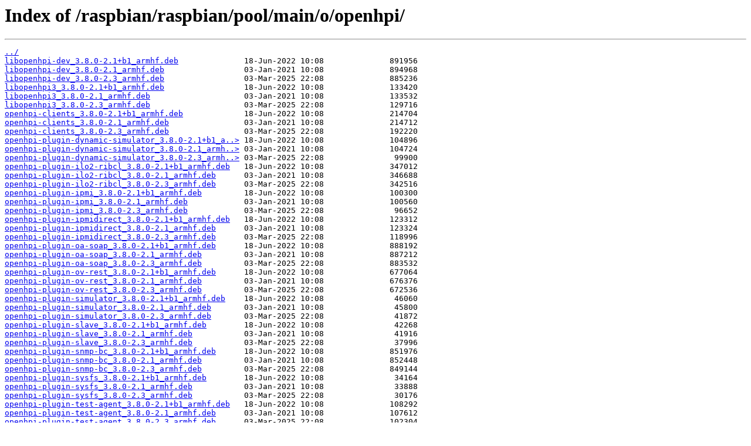

--- FILE ---
content_type: text/html
request_url: https://mirror.umd.edu/raspbian/raspbian/pool/main/o/openhpi/
body_size: 8154
content:
<html>
<head><title>Index of /raspbian/raspbian/pool/main/o/openhpi/</title></head>
<body>
<h1>Index of /raspbian/raspbian/pool/main/o/openhpi/</h1><hr><pre><a href="../">../</a>
<a href="libopenhpi-dev_3.8.0-2.1%2Bb1_armhf.deb">libopenhpi-dev_3.8.0-2.1+b1_armhf.deb</a>              18-Jun-2022 10:08              891956
<a href="libopenhpi-dev_3.8.0-2.1_armhf.deb">libopenhpi-dev_3.8.0-2.1_armhf.deb</a>                 03-Jan-2021 10:08              894968
<a href="libopenhpi-dev_3.8.0-2.3_armhf.deb">libopenhpi-dev_3.8.0-2.3_armhf.deb</a>                 03-Mar-2025 22:08              885236
<a href="libopenhpi3_3.8.0-2.1%2Bb1_armhf.deb">libopenhpi3_3.8.0-2.1+b1_armhf.deb</a>                 18-Jun-2022 10:08              133420
<a href="libopenhpi3_3.8.0-2.1_armhf.deb">libopenhpi3_3.8.0-2.1_armhf.deb</a>                    03-Jan-2021 10:08              133532
<a href="libopenhpi3_3.8.0-2.3_armhf.deb">libopenhpi3_3.8.0-2.3_armhf.deb</a>                    03-Mar-2025 22:08              129716
<a href="openhpi-clients_3.8.0-2.1%2Bb1_armhf.deb">openhpi-clients_3.8.0-2.1+b1_armhf.deb</a>             18-Jun-2022 10:08              214704
<a href="openhpi-clients_3.8.0-2.1_armhf.deb">openhpi-clients_3.8.0-2.1_armhf.deb</a>                03-Jan-2021 10:08              214712
<a href="openhpi-clients_3.8.0-2.3_armhf.deb">openhpi-clients_3.8.0-2.3_armhf.deb</a>                03-Mar-2025 22:08              192220
<a href="openhpi-plugin-dynamic-simulator_3.8.0-2.1%2Bb1_armhf.deb">openhpi-plugin-dynamic-simulator_3.8.0-2.1+b1_a..&gt;</a> 18-Jun-2022 10:08              104896
<a href="openhpi-plugin-dynamic-simulator_3.8.0-2.1_armhf.deb">openhpi-plugin-dynamic-simulator_3.8.0-2.1_armh..&gt;</a> 03-Jan-2021 10:08              104724
<a href="openhpi-plugin-dynamic-simulator_3.8.0-2.3_armhf.deb">openhpi-plugin-dynamic-simulator_3.8.0-2.3_armh..&gt;</a> 03-Mar-2025 22:08               99900
<a href="openhpi-plugin-ilo2-ribcl_3.8.0-2.1%2Bb1_armhf.deb">openhpi-plugin-ilo2-ribcl_3.8.0-2.1+b1_armhf.deb</a>   18-Jun-2022 10:08              347012
<a href="openhpi-plugin-ilo2-ribcl_3.8.0-2.1_armhf.deb">openhpi-plugin-ilo2-ribcl_3.8.0-2.1_armhf.deb</a>      03-Jan-2021 10:08              346688
<a href="openhpi-plugin-ilo2-ribcl_3.8.0-2.3_armhf.deb">openhpi-plugin-ilo2-ribcl_3.8.0-2.3_armhf.deb</a>      03-Mar-2025 22:08              342516
<a href="openhpi-plugin-ipmi_3.8.0-2.1%2Bb1_armhf.deb">openhpi-plugin-ipmi_3.8.0-2.1+b1_armhf.deb</a>         18-Jun-2022 10:08              100300
<a href="openhpi-plugin-ipmi_3.8.0-2.1_armhf.deb">openhpi-plugin-ipmi_3.8.0-2.1_armhf.deb</a>            03-Jan-2021 10:08              100560
<a href="openhpi-plugin-ipmi_3.8.0-2.3_armhf.deb">openhpi-plugin-ipmi_3.8.0-2.3_armhf.deb</a>            03-Mar-2025 22:08               96652
<a href="openhpi-plugin-ipmidirect_3.8.0-2.1%2Bb1_armhf.deb">openhpi-plugin-ipmidirect_3.8.0-2.1+b1_armhf.deb</a>   18-Jun-2022 10:08              123312
<a href="openhpi-plugin-ipmidirect_3.8.0-2.1_armhf.deb">openhpi-plugin-ipmidirect_3.8.0-2.1_armhf.deb</a>      03-Jan-2021 10:08              123324
<a href="openhpi-plugin-ipmidirect_3.8.0-2.3_armhf.deb">openhpi-plugin-ipmidirect_3.8.0-2.3_armhf.deb</a>      03-Mar-2025 22:08              118996
<a href="openhpi-plugin-oa-soap_3.8.0-2.1%2Bb1_armhf.deb">openhpi-plugin-oa-soap_3.8.0-2.1+b1_armhf.deb</a>      18-Jun-2022 10:08              888192
<a href="openhpi-plugin-oa-soap_3.8.0-2.1_armhf.deb">openhpi-plugin-oa-soap_3.8.0-2.1_armhf.deb</a>         03-Jan-2021 10:08              887212
<a href="openhpi-plugin-oa-soap_3.8.0-2.3_armhf.deb">openhpi-plugin-oa-soap_3.8.0-2.3_armhf.deb</a>         03-Mar-2025 22:08              883532
<a href="openhpi-plugin-ov-rest_3.8.0-2.1%2Bb1_armhf.deb">openhpi-plugin-ov-rest_3.8.0-2.1+b1_armhf.deb</a>      18-Jun-2022 10:08              677064
<a href="openhpi-plugin-ov-rest_3.8.0-2.1_armhf.deb">openhpi-plugin-ov-rest_3.8.0-2.1_armhf.deb</a>         03-Jan-2021 10:08              676376
<a href="openhpi-plugin-ov-rest_3.8.0-2.3_armhf.deb">openhpi-plugin-ov-rest_3.8.0-2.3_armhf.deb</a>         03-Mar-2025 22:08              672536
<a href="openhpi-plugin-simulator_3.8.0-2.1%2Bb1_armhf.deb">openhpi-plugin-simulator_3.8.0-2.1+b1_armhf.deb</a>    18-Jun-2022 10:08               46060
<a href="openhpi-plugin-simulator_3.8.0-2.1_armhf.deb">openhpi-plugin-simulator_3.8.0-2.1_armhf.deb</a>       03-Jan-2021 10:08               45800
<a href="openhpi-plugin-simulator_3.8.0-2.3_armhf.deb">openhpi-plugin-simulator_3.8.0-2.3_armhf.deb</a>       03-Mar-2025 22:08               41872
<a href="openhpi-plugin-slave_3.8.0-2.1%2Bb1_armhf.deb">openhpi-plugin-slave_3.8.0-2.1+b1_armhf.deb</a>        18-Jun-2022 10:08               42268
<a href="openhpi-plugin-slave_3.8.0-2.1_armhf.deb">openhpi-plugin-slave_3.8.0-2.1_armhf.deb</a>           03-Jan-2021 10:08               41916
<a href="openhpi-plugin-slave_3.8.0-2.3_armhf.deb">openhpi-plugin-slave_3.8.0-2.3_armhf.deb</a>           03-Mar-2025 22:08               37996
<a href="openhpi-plugin-snmp-bc_3.8.0-2.1%2Bb1_armhf.deb">openhpi-plugin-snmp-bc_3.8.0-2.1+b1_armhf.deb</a>      18-Jun-2022 10:08              851976
<a href="openhpi-plugin-snmp-bc_3.8.0-2.1_armhf.deb">openhpi-plugin-snmp-bc_3.8.0-2.1_armhf.deb</a>         03-Jan-2021 10:08              852448
<a href="openhpi-plugin-snmp-bc_3.8.0-2.3_armhf.deb">openhpi-plugin-snmp-bc_3.8.0-2.3_armhf.deb</a>         03-Mar-2025 22:08              849144
<a href="openhpi-plugin-sysfs_3.8.0-2.1%2Bb1_armhf.deb">openhpi-plugin-sysfs_3.8.0-2.1+b1_armhf.deb</a>        18-Jun-2022 10:08               34164
<a href="openhpi-plugin-sysfs_3.8.0-2.1_armhf.deb">openhpi-plugin-sysfs_3.8.0-2.1_armhf.deb</a>           03-Jan-2021 10:08               33888
<a href="openhpi-plugin-sysfs_3.8.0-2.3_armhf.deb">openhpi-plugin-sysfs_3.8.0-2.3_armhf.deb</a>           03-Mar-2025 22:08               30176
<a href="openhpi-plugin-test-agent_3.8.0-2.1%2Bb1_armhf.deb">openhpi-plugin-test-agent_3.8.0-2.1+b1_armhf.deb</a>   18-Jun-2022 10:08              108292
<a href="openhpi-plugin-test-agent_3.8.0-2.1_armhf.deb">openhpi-plugin-test-agent_3.8.0-2.1_armhf.deb</a>      03-Jan-2021 10:08              107612
<a href="openhpi-plugin-test-agent_3.8.0-2.3_armhf.deb">openhpi-plugin-test-agent_3.8.0-2.3_armhf.deb</a>      03-Mar-2025 22:08              102304
<a href="openhpi-plugin-watchdog_3.8.0-2.1%2Bb1_armhf.deb">openhpi-plugin-watchdog_3.8.0-2.1+b1_armhf.deb</a>     18-Jun-2022 10:08               33288
<a href="openhpi-plugin-watchdog_3.8.0-2.1_armhf.deb">openhpi-plugin-watchdog_3.8.0-2.1_armhf.deb</a>        03-Jan-2021 10:08               33012
<a href="openhpi-plugin-watchdog_3.8.0-2.3_armhf.deb">openhpi-plugin-watchdog_3.8.0-2.3_armhf.deb</a>        03-Mar-2025 22:08               29280
<a href="openhpi_3.8.0-2.1.debian.tar.xz">openhpi_3.8.0-2.1.debian.tar.xz</a>                    28-Dec-2020 14:55               16204
<a href="openhpi_3.8.0-2.1.dsc">openhpi_3.8.0-2.1.dsc</a>                              28-Dec-2020 14:55                3237
<a href="openhpi_3.8.0-2.1_all.deb">openhpi_3.8.0-2.1_all.deb</a>                          28-Dec-2020 15:36               29072
<a href="openhpi_3.8.0-2.3.debian.tar.xz">openhpi_3.8.0-2.3.debian.tar.xz</a>                    26-Feb-2025 12:22               16928
<a href="openhpi_3.8.0-2.3.dsc">openhpi_3.8.0-2.3.dsc</a>                              26-Feb-2025 12:22                3065
<a href="openhpi_3.8.0-2.3_all.deb">openhpi_3.8.0-2.3_all.deb</a>                          26-Feb-2025 13:14               25364
<a href="openhpi_3.8.0.orig.tar.gz">openhpi_3.8.0.orig.tar.gz</a>                          12-Jun-2018 20:45             8441481
<a href="openhpid_3.8.0-2.1%2Bb1_armhf.deb">openhpid_3.8.0-2.1+b1_armhf.deb</a>                    18-Jun-2022 10:08               81696
<a href="openhpid_3.8.0-2.1_armhf.deb">openhpid_3.8.0-2.1_armhf.deb</a>                       03-Jan-2021 10:08               81612
<a href="openhpid_3.8.0-2.3_armhf.deb">openhpid_3.8.0-2.3_armhf.deb</a>                       03-Mar-2025 22:08               76272
</pre><hr></body>
</html>
